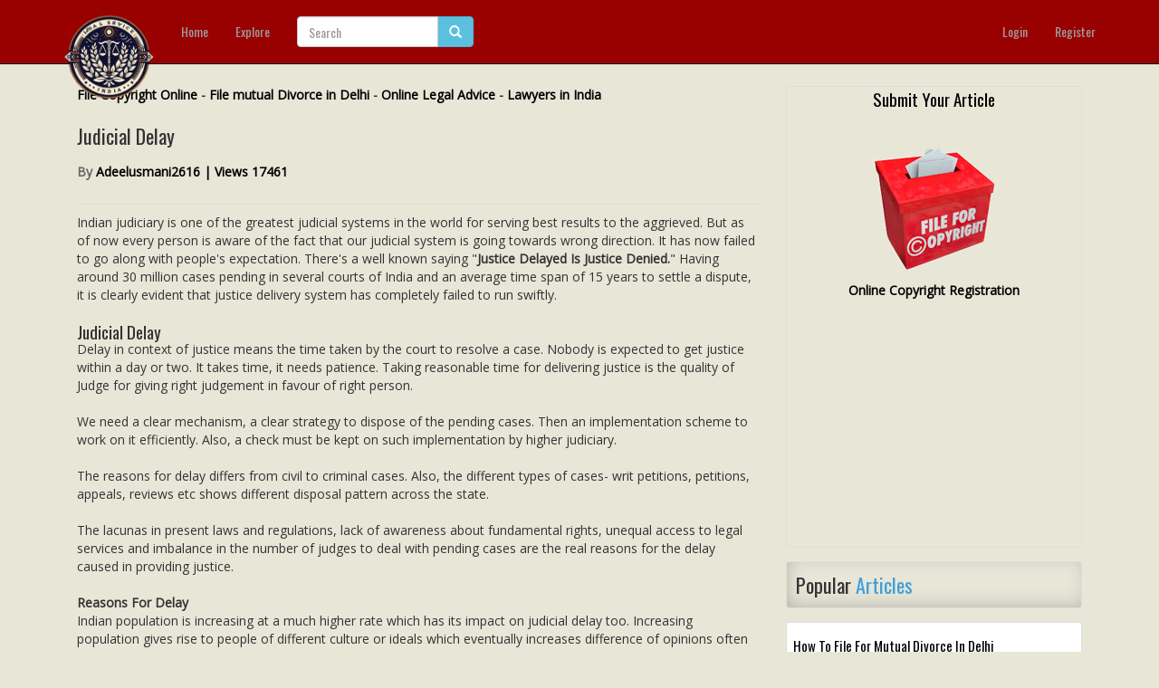

--- FILE ---
content_type: text/html; charset=UTF-8
request_url: https://www.legalserviceindia.com/legal/article-10412-judicial-delay.html
body_size: 9757
content:
<!doctype html>
<html>
<head>
<meta charset="utf-8">
<title>Judicial Delay</title>
<meta name="description" content="Indian judiciary is one of the greatest judicial systems in the world for 
serving best results to the aggrieved. But as of now every person is aware of 
the fact that our judicial system is goin..." />
<meta name="keywords" content="law articles, legal insights, lawyers directory, legal advice, constitutional law, criminal law, civil law, divorce law, family law, corporate law, legal rights, case studies, court rulings, legal updates, law students, advocates, legal news, legal scholars, Indian law, legal research, legal blog, legal directory." />
<link rel="canonical" href="https://www.legalserviceindia.com/legal/article-10412-judicial-delay.html" />
<meta name="robots" content="index, follow">
<!--Facebook Meta Tags-->
<meta property="fb:app_id" content="724633377733408" /> 
<meta property="og:url" content="http://www.legalserviceindia.com/legal/article-10412-judicial-delay.html" /> 
<meta property="og:title" content="Judicial Delay | Legal Service India - Law Articles - Legal Resources" />
<meta property="og:description" content="Indian judiciary is one of the greatest judicial systems in the world for 
serving best results to the aggrieved. But as of now every person is aware of 
the fact that our judicial system is goin..." /> 
<meta property="og:image" content="http://www.legalserviceindia.com/legal/uploads/causesforlitigationpendencyinindia_7693778071.jpg" /> 
<!--End Facebook Meta Tags-->

<meta name="viewport" content="width=device-width, initial-scale=1">

<link href="favicon.ico" rel="shortcut icon" type="image/x-icon"/>

<!-- DNS Prefetch & Preconnect to reduce DNS lookup latency -->
<link rel="dns-prefetch" href="//pagead2.googlesyndication.com">
<link rel="dns-prefetch" href="//oss.maxcdn.com">
<link rel="dns-prefetch" href="//connect.facebook.net">

<link rel="preconnect" href="https://pagead2.googlesyndication.com" crossorigin>
<link rel="preconnect" href="https://oss.maxcdn.com" crossorigin>
<link rel="preconnect" href="https://connect.facebook.net" crossorigin>
<!-- End DNS hints -->

<link href="templates/default/css/bootstrap.css" rel="stylesheet" type="text/css">
<link href="templates/default/css/font-awesome.min.css" rel="stylesheet" type="text/css">
<link href="templates/default/css/style.css" rel="stylesheet" type="text/css">

<!-- HTML5 Shim and Respond.js IE8 support of HTML5 elements and media queries -->
    <!-- WARNING: Respond.js doesn't work if you view the page via file:// -->
    <!--[if lt IE 9]>
      <script src="https://oss.maxcdn.com/html5shiv/3.7.2/html5shiv.min.js"></script>
      <script src="https://oss.maxcdn.com/respond/1.4.2/respond.min.js"></script>
    <![endif]-->

<script src="js/jquery.min.js"></script>    
<script src="js/bootstrap.min.js"></script>
<script src="js/jquery.fitvids.js"></script>

<script>
  $(document).ready(function(){
    // Target your .container, .wrapper, .post, etc.
    $(".art-body p").fitVids();
    $(".art-body p img").addClass("img-responsive");
    $(".art-body .image img").addClass("img-responsive"); 
  });
</script>
<script async src="//pagead2.googlesyndication.com/pagead/js/adsbygoogle.js"></script>
<script>
     (adsbygoogle = window.adsbygoogle || []).push({
          google_ad_client: "ca-pub-9757683154964762",
          enable_page_level_ads: true
     });
</script>
<script async src="https://pagead2.googlesyndication.com/pagead/js/adsbygoogle.js?client=ca-pub-9757683154964762"
     crossorigin="anonymous"></script>
</head>

<body>

<div id="fb-root"></div>
<script>(function(d, s, id) {
  var js, fjs = d.getElementsByTagName(s)[0];
  if (d.getElementById(id)) return;
  js = d.createElement(s); js.id = id;
  js.src = "//connect.facebook.net/en_US/sdk.js#xfbml=1&appId=" + ("724633377733408") + "&version=v2.0";
  fjs.parentNode.insertBefore(js, fjs);
}(document, 'script', 'facebook-jssdk'));</script>


<div id="wrap">
<nav class="navbar navbar-inverse navbar-fixed-top" role="navigation">
  <div class="container-fluid">
<div class="container">
    <!-- Brand and toggle get grouped for better mobile display -->
    <div class="navbar-header">
      <button type="button" class="navbar-toggle" data-toggle="collapse" data-target="#bs-example-navbar-collapse-1">
        <span class="sr-only">Toggle navigation</span>
        <span class="icon-bar"></span>
        <span class="icon-bar"></span>
        <span class="icon-bar"></span>
      </button>
      <a class="navbar-brand" href="index.html"><img src="images/logo.png" class="logo" alt="Legal Service India - Law Articles - Legal Resources"></a>
    </div>

    <!-- Collect the nav links, forms, and other content for toggling -->
    <div class="collapse navbar-collapse" id="bs-example-navbar-collapse-1">
      <ul class="nav navbar-nav">
        <li><a href="index.html">Home</a></li>
        <li><a href="explore.html">Explore</a></li>

</ul>

       <form class="navbar-form navbar-left" role="search" name="srch-term" id="srch-term" method="get" action="search.php">
        <div class="input-group">
            <input type="text" class="form-control" id="term" name="term" placeholder="Search">
            <div class="input-group-btn">
                <button class="btn btn-info" type="submit"><i class="glyphicon glyphicon-search"></i></button>
            </div>
        </div>
        </form>
      <ul class="nav navbar-nav navbar-right">
      
     
                 <li><a href="/Legal-Articles/login/">Login</a></li>
        <li><a href="/Legal-Articles/register/">Register</a></li>
              </ul>
    </div><!-- /.navbar-collapse -->
    </div><!--container-->
  </div><!-- /.container-fluid -->
</nav>


<script>
$(document).scroll(function () { // remove "$"
    var s = $("#slidebox");
    var y = $(this).scrollTop();
    var bottom = jQuery(document).height() - jQuery(window).height();
    if (y >= bottom-300) {
        s.stop().animate({"right":"0px"}, "100");
    } else {

        s.stop().animate({"right":"-450px"}, "100");
    }
});
function popup(e){var t=700;var n=400;var r=(screen.width-t)/2;var i=(screen.height-n)/2;var s="width="+t+", height="+n;s+=", top="+i+", left="+r;s+=", directories=no";s+=", location=no";s+=", menubar=no";s+=", resizable=no";s+=", scrollbars=no";s+=", status=no";s+=", toolbar=no";newwin=window.open(e,"windowname5",s);if(window.focus){newwin.focus()}return false}
</script>


<div class="container pull-bottom">

<div class="col-md-8">
<div><b><a target="_blank" href="https://www.legalserviceindia.com/copyright/register.htm" title="Copyright">File Copyright 
Online</a> -
<a href="https://www.legalserviceindia.com/helpline/mutual_consent_divorce.htm">
File mutual Divorce in Delhi</a> -
<a href="https://www.legalserviceindia.com/consult/advice.htm">Online Legal 
Advice</a> - <a href="https://www.legalserviceindia.com/lawyers/lawyers_home.htm">
Lawyers in India</a></b><br><br></div>

<div class="art-title"><h1>Judicial Delay</h1></div>

<div class="user-info">By <a href="author-50700-adeelusmani2616.html">Adeelusmani2616 | Views 17461</a></div>

<div class="col-box social-box">
<!-- Law Button BEGIN -->
       <span class='st_facebook_hcount' displayText='Facebook'></span>
<span class='st_twitter_hcount' displayText='Tweet'></span>
<span class='st_linkedin_hcount' displayText='LinkedIn'></span>
<span class='st_blogger_hcount' displayText='Blogger'></span>
<span class='st_whatsapp_hcount' displayText='whatsapp'></span>
<span class='st_pocket_hcount' displayText='pocket'></span>
<span class='st_digg_hcount' displayText='Digg'></span>
<!-- Law Button END -->
</div><!--col-box-->

<div class="art-body">Indian judiciary is one of the greatest judicial systems in the world for 
serving best results to the aggrieved. But as of now every person is aware of 
the fact that our judicial system is going towards wrong direction. It has now 
failed to go along with people's expectation. There's a well known saying "<b>Justice 
Delayed Is Justice Denied.</b>" Having around 30 million cases pending in 
several courts of India and an average time span of 15 years to settle a 
dispute, it is clearly evident that justice delivery system has completely 
failed to run swiftly.<br>
<br>
<h2>Judicial Delay</h2>Delay in context of justice means the time taken by the court to resolve a case. 
Nobody is expected to get justice within a day or two. It takes time, it needs 
patience. Taking reasonable time for delivering justice is the quality of Judge 
for giving right judgement in favour of right person.<br>
<br>
We need a clear mechanism, a clear strategy to dispose of the pending cases. 
Then an implementation scheme to work on it efficiently. Also, a check must be 
kept on such implementation by higher judiciary.<br>
<br>
The reasons for delay differs from civil to criminal cases. Also, the different 
types of cases- writ petitions, petitions, appeals, reviews etc shows different 
disposal pattern across the state.<br>
<br>
The lacunas in present laws and regulations, lack of awareness about fundamental 
rights, unequal access to legal services and imbalance in the number of judges 
to deal with pending cases are the real reasons for the delay caused in 
providing justice. <br>
<br>
<b>Reasons For Delay</b><br>
Indian population is increasing at a much higher rate which has its impact on 
judicial delay too. Increasing population gives rise to people of different 
culture or ideals which eventually increases difference of opinions often 
leading to disputes among them. The constant increase in pendency of cases 
creates backlog in judiciary which results in delay.<br>
<br>
Institution of cases in courts far exceeds their disposal. Though there is an 
increase in disposal of cases in several courts, the average disposal per judge 
comes to 2370 cases in the High Courts and 1346 cases in subordinate courts, if 
calculated on the basis of disposal in the year 2010 and working strength of 
judges as on 31-12-2010. Applying this average, we require 1539 High Court 
judges and 18,479 subordinate judges to clear the backlog in one year. The 
requirement<br>
<br>
would come down to 770 more High Court judges and 9239 more subordinate judges 
if the arrears alone have to be cleared in the next two years. The existing 
strength being inadequate, even to dispose off the actual institution, the 
backlog cannot be wiped out without additional strength, particularly, when the 
institution of cases is likely to increase and not come down in the coming 
years.<br>
<br>
Also, we have a poor judge population ratio. There exist an inadequate number of 
judges in India which demonstrates that quantity is the problem and delay in 
justice is its outcome. The population of India is over 100 Crores while the 
strength of judges is only about 20,000.<br>
<br>
Australia has 41 judges per million people, England has 51 judges per million 
people, USA has 107 judges per million people. India holds the lowest ratio in 
the world. Worst is the fact that around 30% of the posts lie vacant in the 
system.<br>
<br>
Allahabad high court has came up to be the body having largest case pendency, 58 
out of the 160 seats are vacant. In the district courts, Uttar Pradesh, with a 
sanctioned strength of 3634 judges to handle cases, 1126 posts were vacant in 
July 2022, according to the data submitted before Parliament by the Law 
Ministry. Rajasthan High Court, with 50 seats on the bench, has 23 vacancies, 
while the Bombay High Court, with a sanctioned strength of 94 judges, has 32 
vacant seats.<br>
<br>
State is also responsible for delays caused in delivering justice. States may 
contribute to such delay in ways like lack of manpower needed for reasonable 
legal system, lack of infrastructure facilities in the courts etc.<br>
<br>
Another major reason is that there is no fixed time provided in any Act or Code 
so as to dispose of a case. Taking advantage of this many a times parties are 
exploited in one way or other.<br>
<br>
The best example of delayed justice is the <b>Nirbhaya case</b>[1], a 3 judge 
bench headed by Justice R Bahumathi and others. Where the 4 men convicted in 
Nirbhaya gang rape and murder case were hanged after almost 7 years of the 
heinous crime.<br>
<br>
<b>Remedies</b><br>
It is high time that our system must take some necessary steps to facilitate the 
delivery of justice. The reforms must be made in such a way that it is speedy 
and capable of providing justice to every man. However, very little has been 
done towards the ongoing crisis. <br>
<br>
The government, judges, lawyers and litigants- all must work collectively to 
remove these ills from the system.<br>
<br>
Vacancies of judges must be filled up on first priority. The Law Commission and 
the Supreme Court of India have examined the situation and recommended to 
increase the appointments of judges so as to fill in the vacancies. Zero vacancy 
culture has to be adopted as soon as possible as it has become the need of the 
hour.<br>
<br>
Time limits for hearing a case and pronouncement of judgements in particular 
cases must be followed by the courts.<br>
<br>
Courts may take help of management experts to settle cases for hearing of cases 
in a day.<br>
<br>
Practice of adjournments adopted by courts on regular basis must be stopped and 
followed only in certain exceptional circumstances. This will reduce unnecessary 
delay in cases.<br>
<br>
In case of <b>Nandu alias Gandharva Singh v. Ratiram Yadav and others</b>[2], 
High Court repeatedly denied the request of adjournment to the respondent for 
various reasons. The counsel for respondent has not prepared the case for eleven 
months citing frivolous reasons i.e. an order of trial court could not be 
obtained due to the ignorance of client. These reasons caused the court to delay 
proceedings and also witnesses have to bear the delays. Such professional 
misconduct on the part of advocate should be made punishable.<br>
<b><br>
End-Notes:</b>
<ol>
	<li>Mukesh v. State of NCT of Delhi (2017) 6 SCC 1</li>
	<li>MP 1887-2017</li>
</ol><br>
<b>Also Read:</b><ol>
	<li><a target="_blank" href="article-2271-judicial-delays-a-menace.html">
	Judicial Delays: A menace</a></li>
	<li>
	<a target="_blank" href="article-3956-judicial-delays-in-administration-of-justice.html">
	Judicial Delays in Administration of Justice</a></li>
	<li>
	<a target="_blank" href="https://www.legalserviceindia.com/article/l317-Justice-Delayed-is-Justice-Denied.html">
	Justice Delayed is Justice Denied</a></li>
	<li>
	<a target="_blank" href="article-1188-causes-for-litigation-pendency-in-india.html">
	Causes for Litigation Pendency in India</a></li>
	<li>
	<a target="_blank" href="https://www.legalservicesindia.com/law/article/1049/4/Delay-defeats-Justice-A-study-of-provisions-of-Civil-Procedure-Code-and-Limitation-Act">
	Delay defeats Justice: A study of provisions of Civil Procedure Code and 
	Limitation Act</a></li>
	<li>
	<a target="_blank" href="article-7378-delay-in-filing-of-first-information-report-and-its-impact-on-the-trial-analysis-of-judicial-decisions.html">
	Delay In Filing Of First Information Report And Its Impact On The Trial: 
	Analysis Of Judicial Decisions</a></li>
</ol></div>

<div class="other-title"><h2>Law <span class="home-line-2">Article in India</span></h2></div>

<div class="col-box social-box-bottom">

<div id="comments">

<div class="main-title pull-more"><h1>Please Drop Your Comments</h1></div>

<div class="fb-comments" data-href="http://www.legalserviceindia.com/legal/article-10412-judicial-delay.html" data-width="100%" data-numposts="5" data-colorscheme="light">

</div>

</div><!--comments-->


</div><!--col-box-->


<div class="ads-long">
<b><a target="_blank" href="https://legalserviceindia.com/lawyers/lawyers_home.htm">
Ask A Lawyers</a></b><br>
<script async src="https://pagead2.googlesyndication.com/pagead/js/adsbygoogle.js?client=ca-pub-9757683154964762"
     crossorigin="anonymous"></script></div>

<div class="main-title pull-more"><h1>You <span class="home-line-4">May Like</span></h1></div>


<div class="row releted-posts">

  <div class="col-sm-6 col-md-4">
    <div class="thumbnail">
      <a href="article-21655-from-india-to-israel-a-legal-analysis-of-human-rights-violations-and-wartime-atrocities.html">
      </a>
      <div class="caption">
         <a href="article-21655-from-india-to-israel-a-legal-analysis-of-human-rights-violations-and-wartime-atrocities.html"><h3>From India to Israel: A Leg...</h3></a>
      </div>
    </div>
  </div>

  <div class="col-sm-6 col-md-4">
    <div class="thumbnail">
      <a href="article-21654-confidentiality-in-mediation-safeguarding-trust-in-the-indian-dispute-resolution-process.html">
      </a>
      <div class="caption">
         <a href="article-21654-confidentiality-in-mediation-safeguarding-trust-in-the-indian-dispute-resolution-process.html"><h3>Confidentiality In Mediatio...</h3></a>
      </div>
    </div>
  </div>

  <div class="col-sm-6 col-md-4">
    <div class="thumbnail">
      <a href="article-21652-india-s-taxation-of-cryptocurrencies-a-barrier-or-a-path-forward-.html">
      </a>
      <div class="caption">
         <a href="article-21652-india-s-taxation-of-cryptocurrencies-a-barrier-or-a-path-forward-.html"><h3>India&#039;s Taxation of Cryptoc...</h3></a>
      </div>
    </div>
  </div>

  <div class="col-sm-6 col-md-4">
    <div class="thumbnail">
      <a href="article-21651-beyond-chains-human-trafficking-and-the-denial-of-basic-freedoms.html">
      </a>
      <div class="caption">
         <a href="article-21651-beyond-chains-human-trafficking-and-the-denial-of-basic-freedoms.html"><h3>Beyond Chains: Human Traffi...</h3></a>
      </div>
    </div>
  </div>

  <div class="col-sm-6 col-md-4">
    <div class="thumbnail">
      <a href="article-21650-types-of-evidence-an-overview.html">
      </a>
      <div class="caption">
         <a href="article-21650-types-of-evidence-an-overview.html"><h3>Types of Evidence: An Overview</h3></a>
      </div>
    </div>
  </div>

  <div class="col-sm-6 col-md-4">
    <div class="thumbnail">
      <a href="article-21646-arbitration-in-india-evolution-enforceability-and-judicial-oversight.html">
      </a>
      <div class="caption">
         <a href="article-21646-arbitration-in-india-evolution-enforceability-and-judicial-oversight.html"><h3>Arbitration in India: Evolu...</h3></a>
      </div>
    </div>
  </div>


</div><!--row-->



<h2>
<a target="_blank" href="https://www.legalserviceindia.com/lawyers/lawyers_home.htm">Lawyers in India</a> - Search By City</h2>
<table border="0" width="80%" height="296">
    <tr>
        <td height="148" width="40%"><ul>
            <li>
<b>
<a href="/lawyers/delhi.htm" title="Lawyers in New Delhi">Delhi</a></b></li>
            <li> <b> <a href="/lawyers/chandigarh.htm" title="Lawyers in Chandigarh">Chandigarh</a></b></li>
            <li> 
<a href="/lawyers/allahabad.htm" title="Lawyers in Allahabad">Allahabad</a></li>
            <li> 
<a href="/lawyers/lucknow.htm" title="Lawyers in Lucknow">Lucknow</a></li>
            <li> 
<a href="/lawyers/gurgaon.htm" title="Lawyers in Gurgaon">Gurgaon</a></li>
            <li> 
<a href="/lawyers/faridabad.htm" title="Lawyers in Faridabad">Faridabad</a></li>
            <li> 
<a href="/lawyers/noida.htm" title="Lawyers in Noida">Noida</a></li>
            <li> 
<a href="/lawyers/ghaziabad.htm" title="Lawyers in Ghaziabad">Ghaziabad</a></li>
            <li> 
<a href="/lawyers/jalandhar.htm" title="Lawyers in Jalandhar">Jalandhar</a></li>
            <li> 
<a href="/lawyers/agra.htm" title="lawyers in Agra">Agra</a></li>
            <li> 
<a href="/lawyers/jodhpur.htm" title="lawyers in Jodhpur">Jodhpur</a></li>
            <li> 
<a href="/lawyers/amritsar.htm" title="lawyers in Amritsar">Amritsar</a><br>
<br>
<li> <b> <a href="/lawyers/bombay.htm" title="lawyers in Mumbai">Mumbai</a></b></li>
            <li> 
<b> 
<a href="/lawyers/pune.htm" title="lawyers in Pune">Pune</a></b></li>
            <li> 
<a href="/lawyers/nagpur.htm" title="lawyers in Nagpur">Nagpur</a></li>
            <li> 
<a href="/lawyers/belgaum.htm" title="Lawyers in Belgaum">Belgaum</a></li>
            <li> 
<a href="/lawyers/jalgaon.htm" title="lawyers in Jalgaon">Jalgaon</a></li>
            <li> 
<a href="/lawyers/nashik.htm" title="lawyers in Nashik">Nashik</a></li>
            <li> 
<b> 
<a href="/lawyers/ahmedabad.htm" title="lawyers in Ahmedabad">Ahmedabad</a></b></li>
            <li> 
<a href="/lawyers/surat.htm" title="lawyers in Surat">Surat</a></li>
            <li> 
<a href="/lawyers/indore.htm" title="lawyers in Indore">Indore</a></li>
            <li> 
<a href="/lawyers/khandwa.htm" title="Lawyers in Khandwa">Khandwa</a></li>
            <li> 
<a href="/lawyers/rajkot.htm" title="lawyers in Rajkot">Rajkot</a></li>
        </ul></td>
        <td height="148" width="40%"><ul>
            <li> 
<b> 
<a href="/lawyers/calcutta.htm" title="lawyers in Kolkata">Kolkata</a></b></li>
            <li> 
<b> 
<a href="/lawyers/siliguri.htm" title="lawyers in Siliguri">Siliguri</a></b></li>
            <li> 
<a href="/lawyers/durgapur.htm" title="lawyers in Durgapur">Durgapur</a></li>
            <li> 
<a href="/lawyers/jamshedpur.htm" title="Lawyers in Jamshedpur">Jamshedpur</a></li>
            <li> 
<a href="/lawyers/ranchi.htm" title="Lawyers in Ranchi">Ranchi</a></li>
            <li> 
<a href="/lawyers/chhattisgarh.htm" title="lawyers in Janjgir">Janjgir</a></li>
            <li> 
<a href="/lawyers/dimapur.htm" title="lawyers in Dimapur">Dimapur</a></li>
            <li> 
<b> 
<a href="/lawyers/guwahati.htm" title="lawyers in Guwahati">Guwahati</a></b></li>
            <li> 
<a href="/lawyers/new_delhi.htm" title="Lawyers in New Delhi">New Delhi</a></li>
            <li> 
<a href="/lawyers/ludhiana.htm" title="Lawyers in Ludhiana">Ludhiana</a></li>
            <li> 
<a href="/lawyers/jaipur.htm" title="Lawyers in Jaipur">Jaipur</a><br>
<br>
</li>
<li> <b> <a href="/lawyers/chennai.htm" title="lawyers in Chennai">Chennai</a></b></li>
            <li> 
<b> 
<a href="/lawyers/bangalore.htm" title="lawyers in Bangalore">Bangalore</a></b></li>
            <li> 
<b> 
<a href="/lawyers/hyderabad.htm" title="lawyers in Hyderabad">Hyderabad</a></b></li>
            <li> 
<a href="/lawyers/visakhapatnam.htm" title="lawyers in Visakhapatnam">Visakhapatnam</a></li>
            <li> 
<b> 
<a href="/lawyers/cochin.htm" title="lawyers in Cochin">Cochin</a></b></li>
            <li> 
<a href="/lawyers/coimbatore.htm" title="lawyers in Coimbatore">Coimbatore</a></li>
            <li> 
<A href="/lawyers/Pondicherry.htm" title="lawyers in Pondicherry">Pondicherry</a></li>
            <li> 
<a href="/lawyers/trivandrum.htm" title="lawyers in Trivandrum">Trivandrum</a></li>
            <li> 
<a href="/lawyers/eluru.htm" title="Lawyers in Eluru">Eluru</a></li>
            <li> 
<a href="/lawyers/vapi.htm" title="Lawyers in Vapi">Vapi</a></li>
            <li> 
<a href="/lawyers/bengaluru.htm" title="Lawyers in Bengaluru">Bengaluru</a></li>
        </ul>
</td>
    </tr>
</table>
</div><!--col-md-8-->

<div class="col-md-4 col-no-mobile">


<div class="ads-left">
    <h2>  
   <a
      href="https://legalserviceindia.com/legal/submit.html" 
      target="_blank" 
      rel="noopener noreferrer" 
      title="Click Here To Submit Your Article">Submit Your Article</a></h2>
  <br>  <br>

<img src="https://legalserviceindia.com/images/right.jpg" alt="Copyright Filing"><b><br>
<a target="_blank" href="https://legalserviceindia.com/copyright/register.htm">Online Copyright Registration</a></b><br><br>
<script async src="//pagead2.googlesyndication.com/pagead/js/adsbygoogle.js"></script>
<!-- responsive -->
<ins class="adsbygoogle"
     style="display:block"
     data-ad-client="ca-pub-9757683154964762"
     data-ad-slot="3315816414"
     data-ad-format="auto"></ins>
<script>
(adsbygoogle = window.adsbygoogle || []).push({});
</script>
<?php
echo "WWE";
?>
</div>

<div class="main-title pull-more"><h1>Popular <span class="home-line-4">Articles</span></h1></div>


            <div class="post-box">
                <div class="post-bottom">
                    <a href="article-1395-how-to-file-for-mutual-divorce-in-delhi.html">
                        <h3>How To File For Mutual Divorce In Delhi</h3>
                    </a>

                    <p>How To File For Mutual Divorce In Delhi
Mutual Consent Divorce is the Simplest Way to Obtain a D...</p>
                </div><!--post-->
            </div><!--post-box-->

        
            <div class="post-box">
                <div class="post-bottom">
                    <a href="article-8374-increased-age-for-girls-marriage.html">
                        <h3>Increased Age For Girls Marriage</h3>
                    </a>

                    <p>It is hoped that the Prohibition of Child Marriage (Amendment) Bill, 2021, 
which intends to inc...</p>
                </div><!--post-->
            </div><!--post-box-->

        
            <div class="post-box">
                <div class="post-bottom">
                    <a href="article-8409-facade-of-social-media.html">
                        <h3>Facade of Social Media</h3>
                    </a>

                    <p>One may very easily get absorbed in the lives of others as one scrolls 
through a Facebook news ...</p>
                </div><!--post-->
            </div><!--post-box-->

        
            <div class="post-box">
                <div class="post-bottom">
                    <a href="article-2898-section-482-crpc-quashing-of-fir-guidelines-set-out-by-the-hon-ble-supreme-court-of-india.html">
                        <h3>Section 482 CrPc - Quashing Of FIR: Guid...</h3>
                    </a>

                    <p>The Inherent power under Section 482 in The Code Of Criminal Procedure, 1973 
(37th Chapter of t...</p>
                </div><!--post-->
            </div><!--post-box-->

        
<div class="ads-left">
    <img src="https://legalserviceindia.com/images/banner-side2.jpg" alt="Lawyers Registration"><br>
<b><a target="_blank" href="https://legalserviceindia.com/lawyers/payment/register.htm">
Lawyers Membership</a></b> - Get Clients Online<br>
<script async src="//pagead2.googlesyndication.com/pagead/js/adsbygoogle.js"></script>
<!-- responsive -->
<ins class="adsbygoogle"
     style="display:block"
     data-ad-client="ca-pub-9757683154964762"
     data-ad-slot="3315816414"
     data-ad-format="auto"></ins>
<script>
(adsbygoogle = window.adsbygoogle || []).push({});
</script>
<br><br>
<h2>
<a target="_blank" href="https://legalserviceindia.com/articles/index.html">File caveat In 
Supreme Court Instantly</a></h2></div>

</div><!--col-md-4-->

</div><!--container-->


<style>
.footer-container {
    background-color: #E8E6D7;
    color: #222;
    padding: 30px 15px;
    text-align: center;
}
.footer-title {
    font-size: 20px;
    font-weight: bold;
    margin-bottom: 15px;
    text-transform: uppercase;
    color: #d4a017;
}
.footer-links {
    display: grid;
    grid-template-columns: repeat(4, 1fr);
    gap: 20px;
    justify-content: center;
    max-width: 1200px;
    margin: 0 auto;
    text-align: left;
}
.footer-links ul {
    list-style: none;
    padding: 0;
    margin: 0;
}
.footer-links li {
    margin: 8px 0;
}
.footer-links a {
    text-decoration: none;
    color: #222;
    font-size: 16px;
    transition: 0.3s;
}
.footer-links a:hover {
    color: #d4a017;
    text-decoration: underline;
}
.footer-highlight {
    font-weight: bold;
    color: #d4a017;
}
</style>
<div class="footer-container">
    <div class="footer-title">Top Lawyers in India - Search by City</div>
    <div class="footer-links">
        <ul>
            <li><a href="/lawyers/delhi.htm" class="footer-highlight" title="Best Lawyers in Delhi - Legal Experts">Delhi Lawyers</a></li>
            <li><a href="/lawyers/chandigarh.htm" title="Find Top Advocates in Chandigarh">Chandigarh Lawyers</a></li>
            <li><a href="/lawyers/allahabad.htm" title="Experienced Lawyers in Allahabad">Allahabad Lawyers</a></li>
            <li><a href="/lawyers/lucknow.htm" title="Trusted Legal Advisors in Lucknow">Lucknow Lawyers</a></li>
            <li><a href="/lawyers/noida.htm" title="Top Noida Law Firms & Lawyers">Noida Lawyers</a></li>
            <li><a href="/lawyers/gurgaon.htm" class="footer-highlight" title="Best Legal Services in Gurgaon">Gurgaon Lawyers</a></li>
        </ul>
        <ul>
            <li><a href="/lawyers/faridabad.htm" title="Expert Advocates in Faridabad">Faridabad Lawyers</a></li>
            <li><a href="/lawyers/jalandhar.htm" title="Legal Consultants in Jalandhar">Jalandhar Lawyers</a></li>
            <li><a href="/lawyers/vapi.htm" title="Lawyers & Law Firms in Vapi">Vapi Lawyers</a></li>
            <li><a href="/lawyers/cochin.htm" class="footer-highlight" title="Top Advocates in Cochin">Cochin Lawyers</a></li>
            <li><a href="/lawyers/rajkot.htm" title="Rajkot’s Leading Legal Experts">Rajkot Lawyers</a></li>
            <li><a href="/lawyers/jodhpur.htm" title="Jodhpur’s Best Legal Advisors">Jodhpur Lawyers</a></li>
        </ul>
        <ul>
            <li><a href="/lawyers/bombay.htm" class="footer-highlight" title="Best Mumbai Lawyers & Legal Advisors">Mumbai Lawyers</a></li>
            <li><a href="/lawyers/pune.htm" title="Find Pune Advocates & Law Firms">Pune Lawyers</a></li>
            <li><a href="/lawyers/nagpur.htm" title="Expert Legal Consultants in Nagpur">Nagpur Lawyers</a></li>
            <li><a href="/lawyers/nashik.htm" title="Top Nashik Law Experts & Attorneys">Nashik Lawyers</a></li>
            <li><a href="/lawyers/ahmedabad.htm" class="footer-highlight" title="Best Lawyers in Ahmedabad for Legal Solutions">Ahmedabad Lawyers</a></li>
            <li><a href="/lawyers/surat.htm" title="Surat’s Leading Law Firms & Advocates">Surat Lawyers</a></li>
        </ul>
        <ul>
            <li><a href="/lawyers/calcutta.htm" class="footer-highlight" title="Top-Rated Kolkata Lawyers & Law Firms">Kolkata Lawyers</a></li>
            <li><a href="/lawyers/siliguri.htm" title="Best Siliguri Advocates & Legal Experts">Siliguri Lawyers</a></li>
            <li><a href="/lawyers/jaipur.htm" title="Find Experienced Lawyers in Jaipur">Jaipur Lawyers</a></li>
            <li><a href="/lawyers/ludhiana.htm" title="Ludhiana’s Top Legal Experts & Attorneys">Ludhiana Lawyers</a></li>
            <li><a href="/lawyers/chennai.htm" class="footer-highlight" title="Chennai’s Most Experienced Lawyers">Chennai Lawyers</a></li>
            <li><a href="/lawyers/hyderabad.htm" class="footer-highlight" title="Top Hyderabad Law Experts & Attorneys">Hyderabad Lawyers</a></li>
        </ul>
    </div>
</div>
<div class="container">
<img border="0" src="/images/celebrating.png" alt="legal service India.com - Celebrating 20 years in Service"><br><br>
<span class="pull-left"><a href="https://www.legalserviceindia.com">Home</a> | <a href="https://www.legalserviceindia.com/lawyers/lawyers_home.htm">Lawyers</a> |
<a target="_blank" href="https://legalserviceindia.com/">
Events</a> | <a href="https://www.legalserviceindia.com/editorial-board.htm">Editorial 
Team</a> | <a  href="privacy_policy.html">Privacy Policy</a> | <a  href="tos.html">Terms of Use</a> | 
<a target="_blank" href="https://www.legalservicesindia.com/lawyers/amazon_auto_links/law-books/">
Law Books</a> | <a href="rss.php">RSS Feeds</a> | <a href="contact_us.html">Contact Us</a></span><br><br>
<span class="right">Legal Service India.com is Copyrighted under the Registrar of Copyright Act (Govt of India) &copy; 2000-2026
<br>ISBN No: 978-81-928510-0-6<br><br></span></div><!--container-->
<br>
<br>
<br>
<br>
<br>
<br>
<br>
<script async src="https://pagead2.googlesyndication.com/pagead/js/adsbygoogle.js?client=ca-pub-9757683154964762"
     crossorigin="anonymous"></script>
</footer>

</div><!--wrap-->
<script>
  const observer = new MutationObserver(mutations => {
    for (const mutation of mutations) {
      for (const node of mutation.addedNodes) {
        if (
          node.tagName === 'SCRIPT' &&
          node.src && node.src.trim() !== ''
        ) {
          console.warn('Blocked dynamically injected external script:', node.src);
          node.remove();
        }
      }
    }
  });

  observer.observe(document.documentElement, {
    childList: true,
    subtree: true
  });
</script>
<script defer src="https://static.cloudflareinsights.com/beacon.min.js/vcd15cbe7772f49c399c6a5babf22c1241717689176015" integrity="sha512-ZpsOmlRQV6y907TI0dKBHq9Md29nnaEIPlkf84rnaERnq6zvWvPUqr2ft8M1aS28oN72PdrCzSjY4U6VaAw1EQ==" data-cf-beacon='{"version":"2024.11.0","token":"a076f7c81eb24a6ca836eb865212a804","r":1,"server_timing":{"name":{"cfCacheStatus":true,"cfEdge":true,"cfExtPri":true,"cfL4":true,"cfOrigin":true,"cfSpeedBrain":true},"location_startswith":null}}' crossorigin="anonymous"></script>
</body>
</html>

--- FILE ---
content_type: text/html; charset=utf-8
request_url: https://www.google.com/recaptcha/api2/aframe
body_size: 269
content:
<!DOCTYPE HTML><html><head><meta http-equiv="content-type" content="text/html; charset=UTF-8"></head><body><script nonce="UuLAWkRj-Fb8Bh5Z7Q-jpg">/** Anti-fraud and anti-abuse applications only. See google.com/recaptcha */ try{var clients={'sodar':'https://pagead2.googlesyndication.com/pagead/sodar?'};window.addEventListener("message",function(a){try{if(a.source===window.parent){var b=JSON.parse(a.data);var c=clients[b['id']];if(c){var d=document.createElement('img');d.src=c+b['params']+'&rc='+(localStorage.getItem("rc::a")?sessionStorage.getItem("rc::b"):"");window.document.body.appendChild(d);sessionStorage.setItem("rc::e",parseInt(sessionStorage.getItem("rc::e")||0)+1);localStorage.setItem("rc::h",'1768872204108');}}}catch(b){}});window.parent.postMessage("_grecaptcha_ready", "*");}catch(b){}</script></body></html>